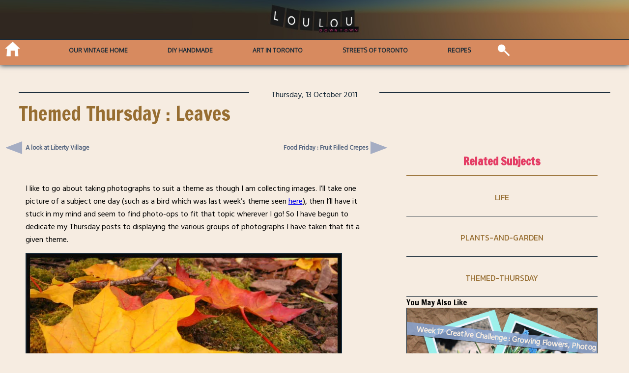

--- FILE ---
content_type: text/html; charset=UTF-8
request_url: https://www.loulou.to/plants-and-garden/themed-thursday-leaves/
body_size: 9615
content:
<!DOCTYPE html>
<html lang="en-US">
<meta charset="UTF-8" />
<meta name="viewport" content="width=device-width, initial-scale=1.0">
<head>
  <title>Themed Thursday : Leaves  | Loulou</title>
  <link rel="profile" href="http://gmpg.org/xfn/11" />
  <link rel="stylesheet" type="text/css" media="all" href="https://www.loulou.to/wp-content/themes/loulou_2023/style.css" />
  <link rel="pingback" href="https://www.loulou.to/xmlrpc.php" />
  <script>
    var  width = Math.max(document.documentElement.clientWidth, window.innerWidth || 0);
    var  height= Math.max(document.documentElement.clientHeight, window.innerHeight || 0)
    var  dratio = width/height;
    var  mydevice = null;
    var  ori= null;
    var  nuller;
    var  theme_url = 'https://www.loulou.to/wp-content/themes/loulou_2023'; 
    var  site_url = 'https://www.loulou.to';

    var  img_queue = [];
    var  sldr_queue = [];
    var  recent_queue = [];
    var  sch_queue = [];
    var  use_queue = [];

    
    
    var mobile_test ;
    var bloginfo = 'A Toronto Based Art and Lifestyle Site';

    
  </script>
 <script data-ad-client="ca-pub-4548716392420622" async src="https://pagead2.googlesyndication.com/pagead/js/adsbygoogle.js"></script>
    <meta name='robots' content='max-image-preview:large' />
<link rel='dns-prefetch' href='//fonts.googleapis.com' />
<link rel='dns-prefetch' href='//jetpack.wordpress.com' />
<link rel='dns-prefetch' href='//s0.wp.com' />
<link rel='dns-prefetch' href='//public-api.wordpress.com' />
<link rel='dns-prefetch' href='//0.gravatar.com' />
<link rel='dns-prefetch' href='//1.gravatar.com' />
<link rel='dns-prefetch' href='//2.gravatar.com' />
<link rel='dns-prefetch' href='//i0.wp.com' />
<link rel='dns-prefetch' href='//c0.wp.com' />
<link rel="alternate" type="application/rss+xml" title="Loulou &raquo; Themed Thursday : Leaves Comments Feed" href="https://www.loulou.to/plants-and-garden/themed-thursday-leaves/feed/" />
<script type="text/javascript">
window._wpemojiSettings = {"baseUrl":"https:\/\/s.w.org\/images\/core\/emoji\/14.0.0\/72x72\/","ext":".png","svgUrl":"https:\/\/s.w.org\/images\/core\/emoji\/14.0.0\/svg\/","svgExt":".svg","source":{"concatemoji":"https:\/\/www.loulou.to\/wp-includes\/js\/wp-emoji-release.min.js?ver=6.1.9"}};
/*! This file is auto-generated */
!function(e,a,t){var n,r,o,i=a.createElement("canvas"),p=i.getContext&&i.getContext("2d");function s(e,t){var a=String.fromCharCode,e=(p.clearRect(0,0,i.width,i.height),p.fillText(a.apply(this,e),0,0),i.toDataURL());return p.clearRect(0,0,i.width,i.height),p.fillText(a.apply(this,t),0,0),e===i.toDataURL()}function c(e){var t=a.createElement("script");t.src=e,t.defer=t.type="text/javascript",a.getElementsByTagName("head")[0].appendChild(t)}for(o=Array("flag","emoji"),t.supports={everything:!0,everythingExceptFlag:!0},r=0;r<o.length;r++)t.supports[o[r]]=function(e){if(p&&p.fillText)switch(p.textBaseline="top",p.font="600 32px Arial",e){case"flag":return s([127987,65039,8205,9895,65039],[127987,65039,8203,9895,65039])?!1:!s([55356,56826,55356,56819],[55356,56826,8203,55356,56819])&&!s([55356,57332,56128,56423,56128,56418,56128,56421,56128,56430,56128,56423,56128,56447],[55356,57332,8203,56128,56423,8203,56128,56418,8203,56128,56421,8203,56128,56430,8203,56128,56423,8203,56128,56447]);case"emoji":return!s([129777,127995,8205,129778,127999],[129777,127995,8203,129778,127999])}return!1}(o[r]),t.supports.everything=t.supports.everything&&t.supports[o[r]],"flag"!==o[r]&&(t.supports.everythingExceptFlag=t.supports.everythingExceptFlag&&t.supports[o[r]]);t.supports.everythingExceptFlag=t.supports.everythingExceptFlag&&!t.supports.flag,t.DOMReady=!1,t.readyCallback=function(){t.DOMReady=!0},t.supports.everything||(n=function(){t.readyCallback()},a.addEventListener?(a.addEventListener("DOMContentLoaded",n,!1),e.addEventListener("load",n,!1)):(e.attachEvent("onload",n),a.attachEvent("onreadystatechange",function(){"complete"===a.readyState&&t.readyCallback()})),(e=t.source||{}).concatemoji?c(e.concatemoji):e.wpemoji&&e.twemoji&&(c(e.twemoji),c(e.wpemoji)))}(window,document,window._wpemojiSettings);
</script>
<style type="text/css">
img.wp-smiley,
img.emoji {
	display: inline !important;
	border: none !important;
	box-shadow: none !important;
	height: 1em !important;
	width: 1em !important;
	margin: 0 0.07em !important;
	vertical-align: -0.1em !important;
	background: none !important;
	padding: 0 !important;
}
</style>
	<link rel='stylesheet' id='fonter0-css' href='https://fonts.googleapis.com/css?family=Oxygen&#038;ver=6.1.9' type='text/css' media='all' />
<link rel='stylesheet' id='fonter1-css' href='https://fonts.googleapis.com/css?family=Poppins&#038;ver=6.1.9' type='text/css' media='all' />
<link rel='stylesheet' id='fonter2-css' href='https://fonts.googleapis.com/css?family=Kanit&#038;ver=6.1.9' type='text/css' media='all' />
<link rel='stylesheet' id='fonter3-css' href='https://fonts.googleapis.com/css?family=Hind+Siliguri&#038;ver=6.1.9' type='text/css' media='all' />
<link rel='stylesheet' id='fonter4-css' href='https://fonts.googleapis.com/css?family=Francois+One&#038;ver=6.1.9' type='text/css' media='all' />
<link rel='stylesheet' id='wp-block-library-css' href='https://c0.wp.com/c/6.1.9/wp-includes/css/dist/block-library/style.min.css' type='text/css' media='all' />
<style id='wp-block-library-inline-css' type='text/css'>
.has-text-align-justify{text-align:justify;}
</style>
<link rel='stylesheet' id='ll-recipe-style-css' href='https://www.loulou.to/wp-content/plugins/ll-recipe/style.css?ver=1636037417' type='text/css' media='all' />
<link rel='stylesheet' id='mediaelement-css' href='https://c0.wp.com/c/6.1.9/wp-includes/js/mediaelement/mediaelementplayer-legacy.min.css' type='text/css' media='all' />
<link rel='stylesheet' id='wp-mediaelement-css' href='https://c0.wp.com/c/6.1.9/wp-includes/js/mediaelement/wp-mediaelement.min.css' type='text/css' media='all' />
<link rel='stylesheet' id='theme-style-css' href='https://www.loulou.to/wp-content/themes/loulou_2023/style.css?ver=1' type='text/css' media='all' />
<link rel='stylesheet' id='classic-theme-styles-css' href='https://c0.wp.com/c/6.1.9/wp-includes/css/classic-themes.min.css' type='text/css' media='all' />
<style id='global-styles-inline-css' type='text/css'>
body{--wp--preset--color--black: #000000;--wp--preset--color--cyan-bluish-gray: #abb8c3;--wp--preset--color--white: #ffffff;--wp--preset--color--pale-pink: #f78da7;--wp--preset--color--vivid-red: #cf2e2e;--wp--preset--color--luminous-vivid-orange: #ff6900;--wp--preset--color--luminous-vivid-amber: #fcb900;--wp--preset--color--light-green-cyan: #7bdcb5;--wp--preset--color--vivid-green-cyan: #00d084;--wp--preset--color--pale-cyan-blue: #8ed1fc;--wp--preset--color--vivid-cyan-blue: #0693e3;--wp--preset--color--vivid-purple: #9b51e0;--wp--preset--gradient--vivid-cyan-blue-to-vivid-purple: linear-gradient(135deg,rgba(6,147,227,1) 0%,rgb(155,81,224) 100%);--wp--preset--gradient--light-green-cyan-to-vivid-green-cyan: linear-gradient(135deg,rgb(122,220,180) 0%,rgb(0,208,130) 100%);--wp--preset--gradient--luminous-vivid-amber-to-luminous-vivid-orange: linear-gradient(135deg,rgba(252,185,0,1) 0%,rgba(255,105,0,1) 100%);--wp--preset--gradient--luminous-vivid-orange-to-vivid-red: linear-gradient(135deg,rgba(255,105,0,1) 0%,rgb(207,46,46) 100%);--wp--preset--gradient--very-light-gray-to-cyan-bluish-gray: linear-gradient(135deg,rgb(238,238,238) 0%,rgb(169,184,195) 100%);--wp--preset--gradient--cool-to-warm-spectrum: linear-gradient(135deg,rgb(74,234,220) 0%,rgb(151,120,209) 20%,rgb(207,42,186) 40%,rgb(238,44,130) 60%,rgb(251,105,98) 80%,rgb(254,248,76) 100%);--wp--preset--gradient--blush-light-purple: linear-gradient(135deg,rgb(255,206,236) 0%,rgb(152,150,240) 100%);--wp--preset--gradient--blush-bordeaux: linear-gradient(135deg,rgb(254,205,165) 0%,rgb(254,45,45) 50%,rgb(107,0,62) 100%);--wp--preset--gradient--luminous-dusk: linear-gradient(135deg,rgb(255,203,112) 0%,rgb(199,81,192) 50%,rgb(65,88,208) 100%);--wp--preset--gradient--pale-ocean: linear-gradient(135deg,rgb(255,245,203) 0%,rgb(182,227,212) 50%,rgb(51,167,181) 100%);--wp--preset--gradient--electric-grass: linear-gradient(135deg,rgb(202,248,128) 0%,rgb(113,206,126) 100%);--wp--preset--gradient--midnight: linear-gradient(135deg,rgb(2,3,129) 0%,rgb(40,116,252) 100%);--wp--preset--duotone--dark-grayscale: url('#wp-duotone-dark-grayscale');--wp--preset--duotone--grayscale: url('#wp-duotone-grayscale');--wp--preset--duotone--purple-yellow: url('#wp-duotone-purple-yellow');--wp--preset--duotone--blue-red: url('#wp-duotone-blue-red');--wp--preset--duotone--midnight: url('#wp-duotone-midnight');--wp--preset--duotone--magenta-yellow: url('#wp-duotone-magenta-yellow');--wp--preset--duotone--purple-green: url('#wp-duotone-purple-green');--wp--preset--duotone--blue-orange: url('#wp-duotone-blue-orange');--wp--preset--font-size--small: 13px;--wp--preset--font-size--medium: 20px;--wp--preset--font-size--large: 36px;--wp--preset--font-size--x-large: 42px;--wp--preset--spacing--20: 0.44rem;--wp--preset--spacing--30: 0.67rem;--wp--preset--spacing--40: 1rem;--wp--preset--spacing--50: 1.5rem;--wp--preset--spacing--60: 2.25rem;--wp--preset--spacing--70: 3.38rem;--wp--preset--spacing--80: 5.06rem;}:where(.is-layout-flex){gap: 0.5em;}body .is-layout-flow > .alignleft{float: left;margin-inline-start: 0;margin-inline-end: 2em;}body .is-layout-flow > .alignright{float: right;margin-inline-start: 2em;margin-inline-end: 0;}body .is-layout-flow > .aligncenter{margin-left: auto !important;margin-right: auto !important;}body .is-layout-constrained > .alignleft{float: left;margin-inline-start: 0;margin-inline-end: 2em;}body .is-layout-constrained > .alignright{float: right;margin-inline-start: 2em;margin-inline-end: 0;}body .is-layout-constrained > .aligncenter{margin-left: auto !important;margin-right: auto !important;}body .is-layout-constrained > :where(:not(.alignleft):not(.alignright):not(.alignfull)){max-width: var(--wp--style--global--content-size);margin-left: auto !important;margin-right: auto !important;}body .is-layout-constrained > .alignwide{max-width: var(--wp--style--global--wide-size);}body .is-layout-flex{display: flex;}body .is-layout-flex{flex-wrap: wrap;align-items: center;}body .is-layout-flex > *{margin: 0;}:where(.wp-block-columns.is-layout-flex){gap: 2em;}.has-black-color{color: var(--wp--preset--color--black) !important;}.has-cyan-bluish-gray-color{color: var(--wp--preset--color--cyan-bluish-gray) !important;}.has-white-color{color: var(--wp--preset--color--white) !important;}.has-pale-pink-color{color: var(--wp--preset--color--pale-pink) !important;}.has-vivid-red-color{color: var(--wp--preset--color--vivid-red) !important;}.has-luminous-vivid-orange-color{color: var(--wp--preset--color--luminous-vivid-orange) !important;}.has-luminous-vivid-amber-color{color: var(--wp--preset--color--luminous-vivid-amber) !important;}.has-light-green-cyan-color{color: var(--wp--preset--color--light-green-cyan) !important;}.has-vivid-green-cyan-color{color: var(--wp--preset--color--vivid-green-cyan) !important;}.has-pale-cyan-blue-color{color: var(--wp--preset--color--pale-cyan-blue) !important;}.has-vivid-cyan-blue-color{color: var(--wp--preset--color--vivid-cyan-blue) !important;}.has-vivid-purple-color{color: var(--wp--preset--color--vivid-purple) !important;}.has-black-background-color{background-color: var(--wp--preset--color--black) !important;}.has-cyan-bluish-gray-background-color{background-color: var(--wp--preset--color--cyan-bluish-gray) !important;}.has-white-background-color{background-color: var(--wp--preset--color--white) !important;}.has-pale-pink-background-color{background-color: var(--wp--preset--color--pale-pink) !important;}.has-vivid-red-background-color{background-color: var(--wp--preset--color--vivid-red) !important;}.has-luminous-vivid-orange-background-color{background-color: var(--wp--preset--color--luminous-vivid-orange) !important;}.has-luminous-vivid-amber-background-color{background-color: var(--wp--preset--color--luminous-vivid-amber) !important;}.has-light-green-cyan-background-color{background-color: var(--wp--preset--color--light-green-cyan) !important;}.has-vivid-green-cyan-background-color{background-color: var(--wp--preset--color--vivid-green-cyan) !important;}.has-pale-cyan-blue-background-color{background-color: var(--wp--preset--color--pale-cyan-blue) !important;}.has-vivid-cyan-blue-background-color{background-color: var(--wp--preset--color--vivid-cyan-blue) !important;}.has-vivid-purple-background-color{background-color: var(--wp--preset--color--vivid-purple) !important;}.has-black-border-color{border-color: var(--wp--preset--color--black) !important;}.has-cyan-bluish-gray-border-color{border-color: var(--wp--preset--color--cyan-bluish-gray) !important;}.has-white-border-color{border-color: var(--wp--preset--color--white) !important;}.has-pale-pink-border-color{border-color: var(--wp--preset--color--pale-pink) !important;}.has-vivid-red-border-color{border-color: var(--wp--preset--color--vivid-red) !important;}.has-luminous-vivid-orange-border-color{border-color: var(--wp--preset--color--luminous-vivid-orange) !important;}.has-luminous-vivid-amber-border-color{border-color: var(--wp--preset--color--luminous-vivid-amber) !important;}.has-light-green-cyan-border-color{border-color: var(--wp--preset--color--light-green-cyan) !important;}.has-vivid-green-cyan-border-color{border-color: var(--wp--preset--color--vivid-green-cyan) !important;}.has-pale-cyan-blue-border-color{border-color: var(--wp--preset--color--pale-cyan-blue) !important;}.has-vivid-cyan-blue-border-color{border-color: var(--wp--preset--color--vivid-cyan-blue) !important;}.has-vivid-purple-border-color{border-color: var(--wp--preset--color--vivid-purple) !important;}.has-vivid-cyan-blue-to-vivid-purple-gradient-background{background: var(--wp--preset--gradient--vivid-cyan-blue-to-vivid-purple) !important;}.has-light-green-cyan-to-vivid-green-cyan-gradient-background{background: var(--wp--preset--gradient--light-green-cyan-to-vivid-green-cyan) !important;}.has-luminous-vivid-amber-to-luminous-vivid-orange-gradient-background{background: var(--wp--preset--gradient--luminous-vivid-amber-to-luminous-vivid-orange) !important;}.has-luminous-vivid-orange-to-vivid-red-gradient-background{background: var(--wp--preset--gradient--luminous-vivid-orange-to-vivid-red) !important;}.has-very-light-gray-to-cyan-bluish-gray-gradient-background{background: var(--wp--preset--gradient--very-light-gray-to-cyan-bluish-gray) !important;}.has-cool-to-warm-spectrum-gradient-background{background: var(--wp--preset--gradient--cool-to-warm-spectrum) !important;}.has-blush-light-purple-gradient-background{background: var(--wp--preset--gradient--blush-light-purple) !important;}.has-blush-bordeaux-gradient-background{background: var(--wp--preset--gradient--blush-bordeaux) !important;}.has-luminous-dusk-gradient-background{background: var(--wp--preset--gradient--luminous-dusk) !important;}.has-pale-ocean-gradient-background{background: var(--wp--preset--gradient--pale-ocean) !important;}.has-electric-grass-gradient-background{background: var(--wp--preset--gradient--electric-grass) !important;}.has-midnight-gradient-background{background: var(--wp--preset--gradient--midnight) !important;}.has-small-font-size{font-size: var(--wp--preset--font-size--small) !important;}.has-medium-font-size{font-size: var(--wp--preset--font-size--medium) !important;}.has-large-font-size{font-size: var(--wp--preset--font-size--large) !important;}.has-x-large-font-size{font-size: var(--wp--preset--font-size--x-large) !important;}
.wp-block-navigation a:where(:not(.wp-element-button)){color: inherit;}
:where(.wp-block-columns.is-layout-flex){gap: 2em;}
.wp-block-pullquote{font-size: 1.5em;line-height: 1.6;}
</style>
<link rel='stylesheet' id='jetpack_css-css' href='https://c0.wp.com/p/jetpack/11.5.3/css/jetpack.css' type='text/css' media='all' />
<script type='text/javascript' src='https://c0.wp.com/c/6.1.9/wp-includes/js/jquery/jquery.min.js' id='jquery-core-js'></script>
<script type='text/javascript' src='https://c0.wp.com/c/6.1.9/wp-includes/js/jquery/jquery-migrate.min.js' id='jquery-migrate-js'></script>
<script type='text/javascript' src='https://www.loulou.to/wp-content/plugins/ll-recipe/print-core.js?ver=1.1.0' id='ll-recipe-print-core-js'></script>
<script type='text/javascript' src='https://www.loulou.to/wp-content/themes/loulou_2023/js/core.js?ver=1.1.1' id='core-js'></script>
<script type='text/javascript' src='https://www.loulou.to/wp-content/themes/loulou_2023/js/ajax-classes.js?ver=1.1.0' id='ajaxer-js'></script>
<script type='text/javascript' src='https://www.loulou.to/wp-content/themes/loulou_2023/js/jquery.mobile.custom.min.js' id='mobly-js'></script>
<link rel="https://api.w.org/" href="https://www.loulou.to/wp-json/" /><link rel="alternate" type="application/json" href="https://www.loulou.to/wp-json/wp/v2/posts/2487" /><link rel="EditURI" type="application/rsd+xml" title="RSD" href="https://www.loulou.to/xmlrpc.php?rsd" />
<link rel="wlwmanifest" type="application/wlwmanifest+xml" href="https://www.loulou.to/wp-includes/wlwmanifest.xml" />
<meta name="generator" content="WordPress 6.1.9" />
<link rel="canonical" href="https://www.loulou.to/plants-and-garden/themed-thursday-leaves/" />
<link rel='shortlink' href='https://wp.me/p1Vx7S-E7' />
<link rel="alternate" type="application/json+oembed" href="https://www.loulou.to/wp-json/oembed/1.0/embed?url=https%3A%2F%2Fwww.loulou.to%2Fplants-and-garden%2Fthemed-thursday-leaves%2F" />
<link rel="alternate" type="text/xml+oembed" href="https://www.loulou.to/wp-json/oembed/1.0/embed?url=https%3A%2F%2Fwww.loulou.to%2Fplants-and-garden%2Fthemed-thursday-leaves%2F&#038;format=xml" />
<script>
  (function(i,s,o,g,r,a,m){i['GoogleAnalyticsObject']=r;i[r]=i[r]||function(){
  (i[r].q=i[r].q||[]).push(arguments)},i[r].l=1*new Date();a=s.createElement(o),
  m=s.getElementsByTagName(o)[0];a.async=1;a.src=g;m.parentNode.insertBefore(a,m)
  })(window,document,'script','//www.google-analytics.com/analytics.js','ga');

  ga('create', 'UA-43696738-1', 'auto');
  ga('send', 'pageview');

</script>
	<style>img#wpstats{display:none}</style>
		  <!-- Global site tag (gtag.js) - Google Analytics -->
<script async src="https://www.googletagmanager.com/gtag/js?id=UA-43696738-1"></script>
<script>
  window.dataLayer = window.dataLayer || [];
  function gtag(){dataLayer.push(arguments);}
  gtag('js', new Date());

  gtag('config', 'UA-43696738-1');
</script>


  			<style type="text/css">
				/* If html does not have either class, do not show lazy loaded images. */
				html:not( .jetpack-lazy-images-js-enabled ):not( .js ) .jetpack-lazy-image {
					display: none;
				}
			</style>
			<script>
				document.documentElement.classList.add(
					'jetpack-lazy-images-js-enabled'
				);
			</script>
		
<!-- Jetpack Open Graph Tags -->
<meta property="og:type" content="article" />
<meta property="og:title" content="Themed Thursday : Leaves" />
<meta property="og:url" content="https://www.loulou.to/plants-and-garden/themed-thursday-leaves/" />
<meta property="og:description" content="I like to go about taking photographs to suit a theme as though I am collecting images. I&#8217;ll take one picture of a subject one day (such as a bird which was last week&#8217;s theme seen here)…" />
<meta property="article:published_time" content="2011-10-13T19:10:50+00:00" />
<meta property="article:modified_time" content="2011-11-11T22:23:31+00:00" />
<meta property="og:site_name" content="Loulou" />
<meta property="og:image" content="http://www.loulou.to/wp-content/uploads/2011/10/maple-and-moss1.jpg" />
<meta property="og:image:width" content="640" />
<meta property="og:image:height" content="345" />
<meta property="og:image:alt" content="" />
<meta property="og:locale" content="en_US" />
<meta name="twitter:text:title" content="Themed Thursday : Leaves" />
<meta name="twitter:image" content="http://www.loulou.to/wp-content/uploads/2011/10/maple-and-moss1.jpg?w=640" />
<meta name="twitter:card" content="summary_large_image" />

<!-- End Jetpack Open Graph Tags -->
</head>
<!--header.php-->
<body class="post-template-default single single-post postid-2487 single-format-standard">
<div id="wrapper" class="hfeed">
  <header id="header" class="page-header front-header">
    <div class="logo_inner" id="logo_canvas" onclick="location.reload(true)" ></div>
    <nav> 
      <div id="mobile-menu" class="mob-menu"></div>
      <div class="menu-wrapper" id="menu-wrapper">
        <span class="home-icon" onclick="gohome()"></span>  
      <!-- menu desktop tablet-->
        <div class="menu-menu-1-container"><ul id="menu-menu-1" class="menu-main-container"><li id="menu-item-44224" class="menu-item menu-item-type-taxonomy menu-item-object-category menu-item-44224"><a href="https://www.loulou.to/category/our-vintage-home/">Our Vintage Home</a></li>
<li id="menu-item-39481" class="menu-item menu-item-type-taxonomy menu-item-object-category menu-item-39481"><a href="https://www.loulou.to/category/making-things/">DIY Handmade</a></li>
<li id="menu-item-39487" class="menu-item menu-item-type-taxonomy menu-item-object-category menu-item-39487"><a href="https://www.loulou.to/category/art-in-toronto/">Art in Toronto</a></li>
<li id="menu-item-48906" class="menu-item menu-item-type-taxonomy menu-item-object-category menu-item-48906"><a href="https://www.loulou.to/category/streets-of-toronto/">Streets of Toronto</a></li>
<li id="menu-item-39821" class="menu-item menu-item-type-taxonomy menu-item-object-category menu-item-39821"><a href="https://www.loulou.to/category/recipes/">Recipes</a></li>
</ul></div>       <div class="icon-menu-wrapper">  
        <div class="search">
          <form role="search" method="get" id="ll-search-form" class="search-form" action="https://www.loulou.to/">
   
    
        <input type="search" class="search-field" id="ll-search-field"
            value="" name="s" placeholder=""
           title="Search for:" />
	  <input type="submit" class="search-submit" 
        value="Go" />
</form>        </div>
        
      </div>
     </div>
    </nav>
   
  </header>
<!--header--><div class="main loulou-single-page">
	<article class="posts_feed">
		
<!--loop-single.php-->

   
		<div class="dateline"><span>
		Thursday, 13 October 2011		</span></div>
		<h1>Themed Thursday : Leaves</h1>
		<div class="the-loulou-post loulou-single">
			 <section class="loulou-post-content">
			<script>
		function goPrev(){
			window.location.href = 'https://www.loulou.to/interesting-buildings/a-look-at-liberty-village/';
		}
		function goNext(){
			window.location.href = 'https://www.loulou.to/recipes/cooking-with-nick-fruit-filled-crepes/';
		}
	</script>


		<div id="nav-above" class="navigation loulou-nav">
					<div class="nav-previous "  onclick="goPrev()"><a href="https://www.loulou.to/interesting-buildings/a-look-at-liberty-village/" rel="prev"><span class="meta-nav"> </span><super> A look at Liberty Village </super></a></div>
					<div class="nav-next" onclick="goNext()"><a href="https://www.loulou.to/recipes/cooking-with-nick-fruit-filled-crepes/" rel="next"><super> Food Friday : Fruit Filled Crepes </super> <span class="meta-nav"></span></a></div>
					</div><!-- #nav-above -->
		<p>I like to go about taking photographs to suit a theme as though I am collecting images. I&#8217;ll take one picture of a subject one day (such as a bird which was last week&#8217;s theme seen <a href="http://www.loulou.to/miscellaneous/themed-thursday-birds/" target="_blank">here</a>), then I&#8217;ll have it stuck in my mind and seem to find photo-ops to fit that topic wherever I go! So I have begun to dedicate my Thursday posts to displaying the various groups of photographs I have taken that fit a given theme.</p><p><a href="https://i0.wp.com/www.loulou.to/wp-content/uploads/2011/10/maple-and-moss1.jpg"><img decoding="async" class="aligncenter size-full wp-image-2491 jetpack-lazy-image" title="maple-and-moss" src="https://i0.wp.com/www.loulou.to/wp-content/uploads/2011/10/maple-and-moss1.jpg?resize=640%2C345" alt width="640" height="345" data-recalc-dims="1" data-lazy-srcset="https://i0.wp.com/www.loulou.to/wp-content/uploads/2011/10/maple-and-moss1.jpg?w=640&amp;ssl=1 640w, https://i0.wp.com/www.loulou.to/wp-content/uploads/2011/10/maple-and-moss1.jpg?resize=300%2C161&amp;ssl=1 300w" data-lazy-sizes="(max-width: 640px) 100vw, 640px" data-lazy-src="https://i0.wp.com/www.loulou.to/wp-content/uploads/2011/10/maple-and-moss1.jpg?resize=640%2C345&amp;is-pending-load=1" srcset="[data-uri]"><noscript><img data-lazy-fallback="1" decoding="async" class="aligncenter size-full wp-image-2491" title="maple-and-moss" src="https://i0.wp.com/www.loulou.to/wp-content/uploads/2011/10/maple-and-moss1.jpg?resize=640%2C345" alt="" width="640" height="345" srcset="https://i0.wp.com/www.loulou.to/wp-content/uploads/2011/10/maple-and-moss1.jpg?w=640&amp;ssl=1 640w, https://i0.wp.com/www.loulou.to/wp-content/uploads/2011/10/maple-and-moss1.jpg?resize=300%2C161&amp;ssl=1 300w" sizes="(max-width: 640px) 100vw, 640px" data-recalc-dims="1"  /></noscript></a></p><p>For this week, inspired by the first falling leaves, I selected Leaves as my topic. It could have been called Maple Leaves, because alexcept photographs would fit, except for the last one but I just couldn&#8217;t resist including it in this series.  Because I love it.</p><p><a href="https://i0.wp.com/www.loulou.to/wp-content/uploads/2011/10/bottle.jpg"><img decoding="async" class="aligncenter size-full wp-image-2492 jetpack-lazy-image" title="bottle" src="https://i0.wp.com/www.loulou.to/wp-content/uploads/2011/10/bottle.jpg?resize=640%2C423" alt width="640" height="423" data-recalc-dims="1" data-lazy-srcset="https://i0.wp.com/www.loulou.to/wp-content/uploads/2011/10/bottle.jpg?w=640&amp;ssl=1 640w, https://i0.wp.com/www.loulou.to/wp-content/uploads/2011/10/bottle.jpg?resize=300%2C198&amp;ssl=1 300w" data-lazy-sizes="(max-width: 640px) 100vw, 640px" data-lazy-src="https://i0.wp.com/www.loulou.to/wp-content/uploads/2011/10/bottle.jpg?resize=640%2C423&amp;is-pending-load=1" srcset="[data-uri]"><noscript><img data-lazy-fallback="1" decoding="async" loading="lazy" class="aligncenter size-full wp-image-2492" title="bottle" src="https://i0.wp.com/www.loulou.to/wp-content/uploads/2011/10/bottle.jpg?resize=640%2C423" alt="" width="640" height="423" srcset="https://i0.wp.com/www.loulou.to/wp-content/uploads/2011/10/bottle.jpg?w=640&amp;ssl=1 640w, https://i0.wp.com/www.loulou.to/wp-content/uploads/2011/10/bottle.jpg?resize=300%2C198&amp;ssl=1 300w" sizes="(max-width: 640px) 100vw, 640px" data-recalc-dims="1"  /></noscript></a></p><p><a href="https://i0.wp.com/www.loulou.to/wp-content/uploads/2011/10/leaves.jpg"><img decoding="async" class="aligncenter size-full wp-image-2493 jetpack-lazy-image" title="leaves" src="https://i0.wp.com/www.loulou.to/wp-content/uploads/2011/10/leaves.jpg?resize=640%2C411" alt width="640" height="411" data-recalc-dims="1" data-lazy-srcset="https://i0.wp.com/www.loulou.to/wp-content/uploads/2011/10/leaves.jpg?w=640&amp;ssl=1 640w, https://i0.wp.com/www.loulou.to/wp-content/uploads/2011/10/leaves.jpg?resize=300%2C192&amp;ssl=1 300w" data-lazy-sizes="(max-width: 640px) 100vw, 640px" data-lazy-src="https://i0.wp.com/www.loulou.to/wp-content/uploads/2011/10/leaves.jpg?resize=640%2C411&amp;is-pending-load=1" srcset="[data-uri]"><noscript><img data-lazy-fallback="1" decoding="async" loading="lazy" class="aligncenter size-full wp-image-2493" title="leaves" src="https://i0.wp.com/www.loulou.to/wp-content/uploads/2011/10/leaves.jpg?resize=640%2C411" alt="" width="640" height="411" srcset="https://i0.wp.com/www.loulou.to/wp-content/uploads/2011/10/leaves.jpg?w=640&amp;ssl=1 640w, https://i0.wp.com/www.loulou.to/wp-content/uploads/2011/10/leaves.jpg?resize=300%2C192&amp;ssl=1 300w" sizes="(max-width: 640px) 100vw, 640px" data-recalc-dims="1"  /></noscript></a></p><p><a href="https://i0.wp.com/www.loulou.to/wp-content/uploads/2011/10/medal.jpg"><img decoding="async" class="aligncenter size-full wp-image-2495 jetpack-lazy-image" title="medal" src="https://i0.wp.com/www.loulou.to/wp-content/uploads/2011/10/medal.jpg?resize=640%2C395" alt width="640" height="395" data-recalc-dims="1" data-lazy-srcset="https://i0.wp.com/www.loulou.to/wp-content/uploads/2011/10/medal.jpg?w=640&amp;ssl=1 640w, https://i0.wp.com/www.loulou.to/wp-content/uploads/2011/10/medal.jpg?resize=300%2C185&amp;ssl=1 300w" data-lazy-sizes="(max-width: 640px) 100vw, 640px" data-lazy-src="https://i0.wp.com/www.loulou.to/wp-content/uploads/2011/10/medal.jpg?resize=640%2C395&amp;is-pending-load=1" srcset="[data-uri]"><noscript><img data-lazy-fallback="1" decoding="async" loading="lazy" class="aligncenter size-full wp-image-2495" title="medal" src="https://i0.wp.com/www.loulou.to/wp-content/uploads/2011/10/medal.jpg?resize=640%2C395" alt="" width="640" height="395" srcset="https://i0.wp.com/www.loulou.to/wp-content/uploads/2011/10/medal.jpg?w=640&amp;ssl=1 640w, https://i0.wp.com/www.loulou.to/wp-content/uploads/2011/10/medal.jpg?resize=300%2C185&amp;ssl=1 300w" sizes="(max-width: 640px) 100vw, 640px" data-recalc-dims="1"  /></noscript></a></p><p><a href="https://i0.wp.com/www.loulou.to/wp-content/uploads/2011/10/leaf-in-music-book.jpg"><img decoding="async" class="aligncenter size-full wp-image-2494 jetpack-lazy-image" title="leaf-in-music-book" src="https://i0.wp.com/www.loulou.to/wp-content/uploads/2011/10/leaf-in-music-book.jpg?resize=640%2C427" alt width="640" height="427" data-recalc-dims="1" data-lazy-srcset="https://i0.wp.com/www.loulou.to/wp-content/uploads/2011/10/leaf-in-music-book.jpg?w=640&amp;ssl=1 640w, https://i0.wp.com/www.loulou.to/wp-content/uploads/2011/10/leaf-in-music-book.jpg?resize=300%2C200&amp;ssl=1 300w" data-lazy-sizes="(max-width: 640px) 100vw, 640px" data-lazy-src="https://i0.wp.com/www.loulou.to/wp-content/uploads/2011/10/leaf-in-music-book.jpg?resize=640%2C427&amp;is-pending-load=1" srcset="[data-uri]"><noscript><img data-lazy-fallback="1" decoding="async" loading="lazy" class="aligncenter size-full wp-image-2494" title="leaf-in-music-book" src="https://i0.wp.com/www.loulou.to/wp-content/uploads/2011/10/leaf-in-music-book.jpg?resize=640%2C427" alt="" width="640" height="427" srcset="https://i0.wp.com/www.loulou.to/wp-content/uploads/2011/10/leaf-in-music-book.jpg?w=640&amp;ssl=1 640w, https://i0.wp.com/www.loulou.to/wp-content/uploads/2011/10/leaf-in-music-book.jpg?resize=300%2C200&amp;ssl=1 300w" sizes="(max-width: 640px) 100vw, 640px" data-recalc-dims="1"  /></noscript></a></p><p><a href="https://i0.wp.com/www.loulou.to/wp-content/uploads/2011/10/leaf-painting.jpg"><img decoding="async" class="aligncenter size-full wp-image-2490 jetpack-lazy-image" title="leaf-painting" src="https://i0.wp.com/www.loulou.to/wp-content/uploads/2011/10/leaf-painting.jpg?resize=640%2C480" alt width="640" height="480" data-recalc-dims="1" data-lazy-srcset="https://i0.wp.com/www.loulou.to/wp-content/uploads/2011/10/leaf-painting.jpg?w=640&amp;ssl=1 640w, https://i0.wp.com/www.loulou.to/wp-content/uploads/2011/10/leaf-painting.jpg?resize=300%2C225&amp;ssl=1 300w" data-lazy-sizes="(max-width: 640px) 100vw, 640px" data-lazy-src="https://i0.wp.com/www.loulou.to/wp-content/uploads/2011/10/leaf-painting.jpg?resize=640%2C480&amp;is-pending-load=1" srcset="[data-uri]"><noscript><img data-lazy-fallback="1" decoding="async" loading="lazy" class="aligncenter size-full wp-image-2490" title="leaf-painting" src="https://i0.wp.com/www.loulou.to/wp-content/uploads/2011/10/leaf-painting.jpg?resize=640%2C480" alt="" width="640" height="480" srcset="https://i0.wp.com/www.loulou.to/wp-content/uploads/2011/10/leaf-painting.jpg?w=640&amp;ssl=1 640w, https://i0.wp.com/www.loulou.to/wp-content/uploads/2011/10/leaf-painting.jpg?resize=300%2C225&amp;ssl=1 300w" sizes="(max-width: 640px) 100vw, 640px" data-recalc-dims="1"  /></noscript></a></p><p>1. These leaves were among the first to fall and landed upon my little patch of moss.<br />2. This bottle once held Maple Syrup and was given to me for Christmas in a gift basket of gourmet goodies, by an excellent boss I used to have.<br />3. These brass leaves are embedded in the sidewalk in our &#8216;hood. They were apparently set in the 70s, as part of an art project commemorating a river which once ran right through the city (Garrison Creek, which I will discuss in detail in an upcoming post).<br />4. I found this military medal between the walls of an old house I used to live in. I didn&#8217;t know anything about it at the time and just tucked it into a box of treasures. I recalled it when embarking on this series of leaf photographs so I did some research. It is made of copper and is called a collar pin. It was worn by members of the 95th Infantry Battalion of Toronto, who were sent to war in 1916 and who fought at Vimy Ridge. I have no business having his medal and would be happy to pass it on to descendants of someone who was a member of the 95th Battalion.<br />5. I bought this book in a used book store in order to complete an essay for my music class in high school. I kept it all these years, and recently, while moving books to a new shelf, I noticed the leaf pressed between it&#8217;s pages. I must have put that there when I was a teen-ager.<br />6. Hand Painted on Tree Leaf Skeleton .. This is what it says on this greeting-card I bought from the person who painted it and was selling his work on Yonge Street a long time ago. I&#8217;m not religious but do like religious art and love this unique creation so have kept it in a frame for safe keeping. Nick and I have a bit of a laugh because we&#8217;re pretty sure we got a really good price on new windows for our home last year, due to my collection of religious art and the message it sent to the church-minded fellow who installed the windows!</p><p>Thank you &#8230; I appreciate your visit :)</p><h3  class="inlink_colophon">These stories were linked to.</h2><div class="inlink_row" ><div class="inlink-wrap"><a href="https://www.loulou.to/interesting-buildings/themed-thursday-birds/" class="inlink LouLou_sidebar_post" ><span class="searched_title">Themed Thursday : Birds</span><img src="https://www.loulou.to/wp-content/uploads/2011/10/kinder-chicken-21.jpg" id="useful-link-2355"/></a></div></div>
		<div id="nav-below" class="navigation loulou-nav">
					<div class="nav-previous " onclick="goPrev()"><a href="https://www.loulou.to/interesting-buildings/a-look-at-liberty-village/" rel="prev"><span class="meta-nav"></span> <super> A look at Liberty Village </super></a></div>
					<div class="nav-next" onclick="goNext()"><a href="https://www.loulou.to/recipes/cooking-with-nick-fruit-filled-crepes/" rel="next"><super> Food Friday : Fruit Filled Crepes </super> <span class="meta-nav"></span></a></div>
				</div><!-- #nav-below -->
	














    </section>
      <sidebar class="loulou-single-sidebar loulou-sidebar">
      	<h2 class="related-subjects">Related Subjects</h2>
       <a href="https://www.loulou.to/index.php/category/life" title="life" class="loulou-cat-link">life</a><a href="https://www.loulou.to/index.php/category/plants-and-garden" title="plants-and-garden" class="loulou-cat-link">plants-and-garden</a><a href="https://www.loulou.to/index.php/category/themed-thursday" title="themed-thursday" class="loulou-cat-link">themed-thursday</a><div class="LouLou-sidebar-xoxo"><div  class="lll_colophon">You May Also Like</div><div class="lll-block-grid"><div class="lll-row" ><a href="https://www.loulou.to/plants-and-garden/week-17-creative-challenge-growing-flowers-photography-and-card-making/" class="lll_link" ><div class="img-wrap 48582"><img src="https://www.loulou.to/wp-content/uploads/2023/04/greeting-cards-made-from-your-own-photographs-1024x792.jpg" id="useful-link-48582"   class="insecure" /><span class="searched_title_glow">Week 17 Creative Challenge : Growing Flowers, Photography and Card Mak...</span></div></a><span id="lastlink" class="hidden">useful-link-48582</span></div></div>      </sidebar>
    </div>








	</article>
</div><!-- #content single page-->


<script>

post_images = new post_loader(); 



window.onload = function(){
//  jQuery("#loulou-footer").click(function(){
 //   window.location.reload(true);
 // });

  post_images.get_imagery();
  mobilse_menu();
}
window.onresize = function(){
  post_images.complete_load();
  orient_menu();
  frame_logo();
}

window.addEventListener("orientationchange", function() {
  frame_logo();
  if( jQuery("#mobile-menu").hasClass("openmenu")){
    jQuery("#mobile-menu").removeClass("openmenu");
    jQuery(".logo").hide();
    jQuery( ".menu-wrapper" ).hide();
   }
});




logo2D();
lg = new  logofeeder();
lg.bannerimg();
</script>

<li id="block-9" class="widget-container widget_block"><footer id="loulou-footer" class="wp-block-ll-foota"><div class="footer-wrap"><div class="col1">Hello and thank you for visiting.<br/>I'm Loulou from Toronto, Canada. Here you’ll find stories about the arts, going out, local history, nature, entertaining, cooking, making things, and collecting and decorating with vintage pieces.<br/>I take a lot of pictures around the city.<br/>If you see yourself in one and would prefer it be taken down, no problem. Please contact me by email.</div><div class="col2-wrap"><div class="col2">Contact by email :<br/>louloudowntown (at) gmail (dot) com<br/>I would love to hear from you!</div><h3 class="copy"> &copy;2025 - All Rights Reserved</h3></div><div class="col3">All photographs are my own, unless stated. In most cases, others are welcome to use them but only with credit, including a link to my site when published anywhere online.<br/>Please contact me if you would like high resolution versions.</div></div><div class="social"><a href="https://www.facebook.com/Loulou-Downtown-292131824137128" class="facebook x"><span class="icon"></span></a><a href="https://www.instagram.com/loulouvintagehome/" class="instagram x"><span class="icon"></span></a></div></footer></li><script type='text/javascript' src='https://c0.wp.com/c/6.1.9/wp-includes/js/jquery/ui/effect.min.js' id='jquery-effects-core-js'></script>
<script type='text/javascript' src='https://c0.wp.com/c/6.1.9/wp-includes/js/jquery/ui/effect-slide.min.js' id='jquery-effects-slide-js'></script>
<script type='text/javascript' src='https://c0.wp.com/p/jetpack/11.5.3/_inc/build/photon/photon.min.js' id='jetpack-photon-js'></script>
<script type='text/javascript' src='https://www.loulou.to/wp-content/plugins/jetpack/jetpack_vendor/automattic/jetpack-lazy-images/dist/intersection-observer.js?minify=false&#038;ver=83ec8aa758f883d6da14' id='jetpack-lazy-images-polyfill-intersectionobserver-js'></script>
<script type='text/javascript' id='jetpack-lazy-images-js-extra'>
/* <![CDATA[ */
var jetpackLazyImagesL10n = {"loading_warning":"Images are still loading. Please cancel your print and try again."};
/* ]]> */
</script>
<script type='text/javascript' src='https://www.loulou.to/wp-content/plugins/jetpack/jetpack_vendor/automattic/jetpack-lazy-images/dist/lazy-images.js?minify=false&#038;ver=8767d0da914b289bd862' id='jetpack-lazy-images-js'></script>
	<script src='https://stats.wp.com/e-202605.js' defer></script>
	<script>
		_stq = window._stq || [];
		_stq.push([ 'view', {v:'ext',blog:'28488372',post:'2487',tz:'-5',srv:'www.loulou.to',j:'1:11.5.3'} ]);
		_stq.push([ 'clickTrackerInit', '28488372', '2487' ]);
	</script>	


--- FILE ---
content_type: text/html; charset=utf-8
request_url: https://www.google.com/recaptcha/api2/aframe
body_size: 270
content:
<!DOCTYPE HTML><html><head><meta http-equiv="content-type" content="text/html; charset=UTF-8"></head><body><script nonce="hpXrExL7ZnThUUFRPN9d5w">/** Anti-fraud and anti-abuse applications only. See google.com/recaptcha */ try{var clients={'sodar':'https://pagead2.googlesyndication.com/pagead/sodar?'};window.addEventListener("message",function(a){try{if(a.source===window.parent){var b=JSON.parse(a.data);var c=clients[b['id']];if(c){var d=document.createElement('img');d.src=c+b['params']+'&rc='+(localStorage.getItem("rc::a")?sessionStorage.getItem("rc::b"):"");window.document.body.appendChild(d);sessionStorage.setItem("rc::e",parseInt(sessionStorage.getItem("rc::e")||0)+1);localStorage.setItem("rc::h",'1769666267794');}}}catch(b){}});window.parent.postMessage("_grecaptcha_ready", "*");}catch(b){}</script></body></html>